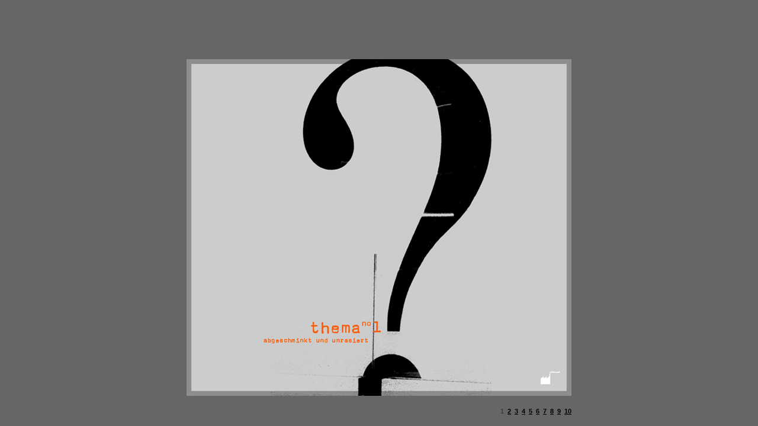

--- FILE ---
content_type: text/html
request_url: http://kalenderkombinat.de/2005/
body_size: 1416
content:
<html>

	<head>
		<meta http-equiv="content-type" content="text/html;charset=ISO-8859-1">
		<meta name="generator" content="Adobe GoLive 5">
		<title>KALENDERKOMBINAT 2004</title>
		<meta name="keywords" content="Film, Movie, movie, film, Zitat, Zitate, Filmzitat, Filmzitate, Kalender, Fotos, Fotokalender, Foto-Kalender, Wochenkalender, Wochen-Kalender, filmzitate, filmzitat, augenzeuge, J.Jabs, Filme, filme, kalender">
		<link href="style/vorst.css" rel="stylesheet" media="screen">
	</head>

	<body background="screens/back.gif" bgcolor="white" leftmargin="0" marginwidth="0" topmargin="0" marginheight="0">
		<div align="center">
			<table width="650" border="0" cellspacing="0" cellpadding="0">
				<tr height="100">
					<td height="100"></td>
				</tr>
				<tr>
					<td align="left" valign="top"><img src="screens/01.jpg" alt="" width="650" height="569" border="0"></td>
				</tr>
				<tr height="20">
					<td align="left" valign="top" height="20"></td>
				</tr>
				<tr>
					<td align="right" valign="top"><span class="text11b">1&nbsp;&nbsp;<a href="02.html">2</a>&nbsp;&nbsp;<a href="01.html">3</a>&nbsp;&nbsp;<a href="02.html">4</a>&nbsp; <a href="03.html">5</a>&nbsp;&nbsp;<a href="04.html">6</a>&nbsp;&nbsp;<a href="05.html">7</a>&nbsp;&nbsp;<a href="06.html">8</a>&nbsp;&nbsp;<a href="07.html">9</a>&nbsp;&nbsp;<a href="10.html">10</a></span></td>
				</tr>
			</table>
		</div>
	</body>

</html>

--- FILE ---
content_type: text/css
request_url: http://kalenderkombinat.de/2005/style/vorst.css
body_size: 1790
content:

a                                                { color: black; font-size: 11px; font-family: Verdana, Arial, Helvetica, Geneva, Swiss, SunSans-Regular; font-weight: bold; line-height: 13px; text-decoration: underline }
a:hover                                    { color: white; font-size: 11px; font-family: Verdana, Arial, Helvetica, Geneva, Swiss; font-weight: bold; line-height: 13px; text-decoration: underline; background-position: 2px }
.headfarb                                    { color: white; font-weight: normal; font-size: 10px; line-height: 12px; font-family: Verdana, Arial, Helvetica, Geneva, Swiss, SunSans-Regular }
.textsw     { color: #000; font-weight: normal; font-size: 10px; line-height: 12px; font-family: Verdana, Arial, Helvetica, Geneva, Swiss, SunSans-Regular }
.grau9  { color: #828282; font-weight: normal; font-size: 9px; line-height: 11px; font-family: Verdana, Arial, Helvetica, Geneva, Swiss, SunSans-Regular }
.text10b   { color: #000; font-weight: bold; font-size: 10px; line-height: 12px; font-family: Verdana, Arial, Helvetica, Geneva, Swiss, SunSans-Regular }
.text12b  { color: #000; font-weight: bold; font-size: 12px; line-height: 14px; font-family: Verdana, Arial, Helvetica, Geneva, Swiss, SunSans-Regular }
.text11b  { color: #3d3d3d; font-size: 11px; font-family: Verdana, Arial, Helvetica, Geneva, Swiss, SunSans-Regular; font-weight: bold; line-height: normal }
.textfarb                                 { color: #58d94b; font-weight: normal; font-size: 10px; line-height: 12px; font-family: Verdana, Arial, Helvetica, Geneva, Swiss, SunSans-Regular }
.textfarbo                              { color: #58d94b; font-weight: bold; font-size: 10px; line-height: 12px; font-family: Verdana, Arial, Helvetica, Geneva, Swiss, SunSans-Regular }
